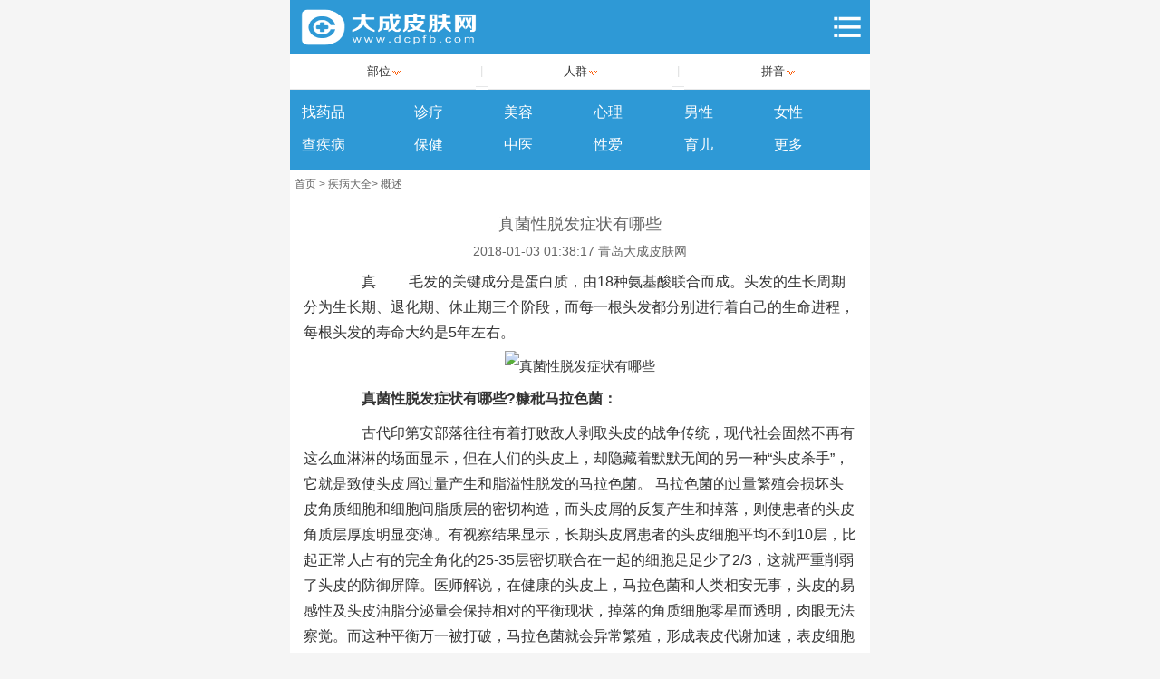

--- FILE ---
content_type: text/html;charset=UTF-8
request_url: http://mjbk.dcpfb.com/jibing/tf1/zztz_73126.html
body_size: 7685
content:
<!DOCTYPE html>
<html lang="zh-CN">
<head>
<meta charset="UTF-8"/>
<title>真菌性脱发症状有哪些_脱发症状_大成皮肤网</title>
    <meta name="keywords" content="真菌性脱发症状有哪些"/>
    <meta name="description" content="真菌性脱发症状有哪些真毛发的关键成分是蛋白质，由18种氨基酸联合而成。头发的生长周期分为生长期、退化期、休止期三个阶段，而每一根头发都分别进行着自己的生命进程，每根头发的寿命大约是5年左右。"/>
    <meta name="viewport" content="width=device-width, initial-scale=1.0, maximum-scale=1.0, user-scalable=0" />
    <meta name="apple-mobile-web-app-capable" content="yes" />
    <meta name="apple-mobile-web-app-status-bar-style" content="black" />
    <meta name="format-detection" content="telephone=no" />
<link rel="canonical" href="http://jbk.dcpfb.com">
    <script src="http://mjbk.dcpfb.com/static/js/jquery-1.11.0.min.js" type="text/javascript"></script>
    <script src="http://mjbk.dcpfb.com/static/js/js.js" type="text/javascript"></script>
    <link href="http://mjbk.dcpfb.com/static/css.css" rel="stylesheet" type="text/css" />
</head>
<body>
     <div id="guanle" class="guanle">
<div class="top cl">
<style>.mlrwd{width:50%}.kfenlei,.rfenlei,.pfenlei{ top:34px;}
@media screen and (min-width: 639px) and (max-width : 2749px)
{.mlrwd{width:200px;}
}
</style>
<span class="fl fl1 mlrwd"><a href="http://m5.dcpfb.com/" title="大成皮肤网">
<img src="http://mjbk.dcpfb.com//static/img/logo.png" alt="大成皮肤网" width="100%" height="100%"/>
</a></span><span class="fr fr1"><a class="on" title="列表">
<img src="http://mjbk.dcpfb.com//static/img/list.png" alt="列表" width="100%" height="100%" />
</a></span></div><div class="toph cl"></div>
<div class="list" style="display: none;">
        <span class="on"></span><strong>服务</strong>
        <ul>
            <li><a href="http://m5.dcpfb.com/">首页</a></li>
            <li><a href="http://m5.dcpfb.com/ask/">问医生</a></li>
            <li><a href="http://mjbk.dcpfb.com/">查疾病</a></li>
<li><a href="http://mjbk.dcpfb.com/zhengzhuang/">查症状</a></li>
        </ul>
        <ul>
            <li><a href="#">找药品</a></li>
            <li><a href="http://m5.dcpfb.com/hospital/">找医院</a></li>
            <li><a href="http://m5.dcpfb.com/doctor/">找医生</a></li>
        </ul>
<ul>
            <li><a href="http://mjbk.dcpfb.com/huayan/">查化验</a></li>
            <li><a href="http://mjbk.dcpfb.com/shoushu/">查手术</a></li>
        </ul>
        <strong>频道</strong>
        <ul>
            <li><a href="http://m5.dcpfb.com/news/2542/">皮肤新闻</a></li>
            <li><a href="http://m5.dcpfb.com/hufu/mrtk/">美容护肤</a></li>
            <li><a href="http://m5.dcpfb.com/news/19551/">皮肤自测</a></li>
            <li><a href="http://m5.dcpfb.com/news/24190/">名医访谈</a></li>
        </ul>
        <ul>
            <li><a href="http://m5.dcpfb.com/hufu/hfmj/yinshi/">健康饮食</a></li>
            <li><a href="http://m5.dcpfb.com/yangsheng/">健康养生</a></li>
            <li><a href="http://m5.dcpfb.com/hufu/mrcp/">化妆技巧</a></li>
<li><a href="http://m5.dcpfb.com/ask/hot/">热门问答</a></li>
        </ul>
        <div class="h10 cl">
        </div>
        <div class="logn cl">
            <a href="http://m5.dcpfb.com/member/login.php"><span class="ico1"></span><span>登录</span> </a><a href="http://m5.dcpfb.com/member/register.php"><span class="ico2">
            </span><span>注册</span> </a>
        </div>
        <div class="close cl">
            <img src="http://mjbk.dcpfb.com/static/img/index_11.png" width="100px" height="100%" alt="关闭" title="关闭" />
        </div></div>
</div> <div style="z-index:9999; position:fixed;max-width:640px;width:100%;"><div class="leibiem cl"><ul><li class="li h1"><span>部位</span><span class="ico"></span> </li><li class="lix">| </li><li class="li h2"><span>人群</span><span class="ico"></span> </li><li class="lix">| </li><li class="li h3"><span>拼音</span><span class="ico"></span> </li></ul></div>
<div id="B" class="kfenlei cl Q1" style="display:none">
<div class="kfenleil fl a1">
<ul><li class="on">全部</li><li>头部</li><li>眼部</li><li>唇部</li><li>面部</li><li>上肢</li><li>下肢</li><li>臀部</li><li>生殖部位</li><li>全身</li><li class="ls">胸部</li></ul></div>
<div class="kfenleir fl a2">
<ul><li class="on"><a href="http://mjbk.dcpfb.com/jibing/queban/">雀斑</a></li>
<li><a href="http://mjbk.dcpfb.com/jibing/py1/">皮炎</a></li>
<li><a href="http://mjbk.dcpfb.com/jibing/hpz/">汗疱症</a></li>
<li><a href="http://mjbk.dcpfb.com/jibing/bdf/">白癜风</a></li>
<li><a href="http://mjbk.dcpfb.com/jibing/yxb/">银屑病</a></li>
<li><a href="http://mjbk.dcpfb.com/jibing/hhb/">黄褐斑</a></li>
<li><a href="http://mjbk.dcpfb.com/jibing/bptx/">扁平苔癣</a></li>
<li><a href="http://mjbk.dcpfb.com/jibing/pfgm/">皮肤过敏</a></li>
<li><a href="http://mjbk.dcpfb.com/jibing/guominxingpiyan/">过敏性皮炎</a></li>         
<li><a href="http://mjbk.dcpfb.com/jibing/pfsyz/">皮肤瘙痒症</a></li>
<li class="ls"><a href="http://mjbk.dcpfb.com/jibing/mnzjhb/">毛囊周角化病</a></li></ul></div>
<div class="kfenleir fl a3" style="display:none">
<ul><li class="on"><a href="http://mjbk.dcpfb.com/jibing/tf1/">脱发</a></li>
<li><a href="http://mjbk.dcpfb.com/jibing/tx/">头癣</a></li>
<li><a href="http://mjbk.dcpfb.com/jibing/queban/">雀斑</a></li>
<li><a href="http://mjbk.dcpfb.com/jibing/jzb1/">酒渣鼻</a></li>
<li><a href="http://mjbk.dcpfb.com/jibing/jiuzaobi/">酒糟鼻</a></li>
<li><a href="http://mjbk.dcpfb.com/jibing/bxf/">白屑风</a></li>
<li><a href="http://mjbk.dcpfb.com/jibing/dzpz/">带状疱疹</a></li>
<li><a href="http://mjbk.dcpfb.com/jibing/ycxel/">遗传性耳瘘</a></li>
<li><a href="http://mjbk.dcpfb.com/jibing/sxdhz/">髓性多汗症</a></li>
<li><a href="http://mjbk.dcpfb.com/jibing/mbpcws/">面部偏侧萎缩</a></li>
<li class="ls"><a href="http://mjbk.dcpfb.com/jibing/pcxdhz/">皮层性多汗症</a></li></ul></div>
<div class="kfenleir fl a4" style="display:none">
<ul><li class="on"><a href="http://mjbk.dcpfb.com/jibing/yjsz/">眼睑湿疹</a></li>
<li><a href="http://mjbk.dcpfb.com/jibing/ldjb/">镰刀菌病</a></li>
<li><a href="http://mjbk.dcpfb.com/jibing/pzxa/">皮脂腺癌</a></li>      
<li><a href="http://mjbk.dcpfb.com/jibing/qzczs/">千足虫灼伤</a></li>
<li><a href="http://mjbk.dcpfb.com/jibing/syzhz/">史-约综合征</a></li>
<li><a href="http://mjbk.dcpfb.com/jibing/kzsscz/">眶周色素沉着</a></li>
<li><a href="http://mjbk.dcpfb.com/jibing/yqbhlz/">眼颧部褐蓝痣</a></li>
<li><a href="http://mjbk.dcpfb.com/jibing/yjdzpz/">眼睑带状疱疹</a></li>
<li><a href="http://mjbk.dcpfb.com/jibing/puvaqbyz/">PUVA雀斑样痣</a></li>
<li><a href="http://mjbk.dcpfb.com/jibing/offzgjgr/">偶发分枝杆菌感染</a></li>
<li class="ls"><a href="http://mjbk.dcpfb.com/jibing/stqwbzhz/">斯特奇-韦伯综合征</a></li></ul></div>
<div class="kfenleir fl a5" style="display:none">
<ul><li class="on"><a href="http://mjbk.dcpfb.com/jibing/kty/">口蹄疫</a></li>
<li><a href="http://mjbk.dcpfb.com/jibing/tpc/">天疱疮</a></li>
<li><a href="http://mjbk.dcpfb.com/jibing/yhc/">羊胡疮</a></li>
<li><a href="http://mjbk.dcpfb.com/jibing/ktb/">口蹄病</a></li>
<li><a href="http://mjbk.dcpfb.com/jibing/yzb1/">原藻病</a></li>
<li><a href="http://mjbk.dcpfb.com/jibing/dzpz/">带状疱疹</a></li>
<li><a href="http://mjbk.dcpfb.com/jibing/mzbb/">毛状白斑</a></li>
<li><a href="http://mjbk.dcpfb.com/jibing/bptx/">扁平苔癣</a></li>
<li><a href="http://mjbk.dcpfb.com/jibing/sbptx/">舌扁平苔藓</a></li>           
<li><a href="http://mjbk.dcpfb.com/jibing/yyxpl/">牙源性皮瘘</a></li>
<li class="ls"><a href="http://mjbk.dcpfb.com/jibing/kxpynz/">颏下皮样囊肿</a></li></ul></div>
<div class="kfenleir fl a6" style="display:none">
<ul><li class="on"><a href="http://mjbk.dcpfb.com/jibing/queban/">雀斑</a></li>
<li><a href="http://mjbk.dcpfb.com/jibing/chuang/">痤疮</a></li>
<li><a href="http://mjbk.dcpfb.com/jibing/hongxuesi/">红血丝</a></li>
<li><a href="http://mjbk.dcpfb.com/jibing/pynz/">皮样囊肿</a></li>
<li><a href="http://mjbk.dcpfb.com/jibing/pzxa/">皮脂腺癌</a></li>
<li><a href="http://mjbk.dcpfb.com/jibing/pzxnz/">皮脂腺囊肿</a></li>
<li><a href="http://mjbk.dcpfb.com/jibing/mbnpb/">面部脓皮病</a></li>
<li><a href="http://mjbk.dcpfb.com/jibing/lehbb/">里尔黑变病</a></li>
<li><a href="http://mjbk.dcpfb.com/jibing/yqbhlz/">眼颧部褐蓝痣</a></li>
<li><a href="http://mjbk.dcpfb.com/jibing/dcxqbyz/">单纯性雀斑样痣</a></li>
<li class="ls"><a href="http://mjbk.dcpfb.com/jibing/dcpzbdgrz/">单纯疱疹病毒感染症</a></li></ul></div>
    <div class="kfenleir fl a7" style="display:none">
        <ul>
            <li class="on">
                 <a href="http://mjbk.dcpfb.com/jibing/sx/">手癣</a></li>
            <li>
                <a href="http://mjbk.dcpfb.com/jibing/jzjb/">甲癣</a></li>
            <li>
                <a href="http://mjbk.dcpfb.com/jibing/szx/">手足癣</a></li>
            <li>
               <a href="http://mjbk.dcpfb.com/jibing/hzj/">灰指甲</a></li>
            <li>
                <a href="http://mjbk.dcpfb.com/jibing/jgy/">甲沟炎</a></li>
            <li>
                <a href="http://mjbk.dcpfb.com/jibing/ylb/">鱼鳞病</a></li>
            <li>
                <a href="http://mjbk.dcpfb.com/jibing/cjz/">脆甲症</a></li>
            <li>
                <a href="http://mjbk.dcpfb.com/jibing/zzxwlb/">掌跖纤维瘤病</a></li>
            <li>
                <a href="http://mjbk.dcpfb.com/jibing/yzzdjhb/">疣状肢端角化病</a></li>
            <li>
                <a href="http://mjbk.dcpfb.com/jibing/sjtxzdgjyc/">神经肽性肢端感觉异常</a></li>
            <li class="ls">
                <a href="http://mjbk.dcpfb.com/jibing/qxxzzrtzxa/">侵袭性指趾乳头状腺癌</a></li>
        </ul>
    </div>
    <div class="kfenleir fl a8" style="display:none">
        <ul>
            <li class="on">
                <a href="http://mjbk.dcpfb.com/jibing/jq/">脚气</a></li>
            <li>
                <a href="http://mjbk.dcpfb.com/jibing/jx1/">脚癣</a></li>
            <li>
               <a href="http://mjbk.dcpfb.com/jibing/zs10/">跖疣</a></li>
            <li>
                 <a href="http://mjbk.dcpfb.com/jibing/jgy/">甲沟炎</a></li>
            <li>
                <a href="http://mjbk.dcpfb.com/jibing/szx/">手足癣</a></li>
            <li>
                <a href="http://mjbk.dcpfb.com/jibing/hzj/">灰指甲</a></li>
            <li>
                <a href="http://mjbk.dcpfb.com/jibing/jqb/">脚气病</a></li>
            <li>
                <a href="http://mjbk.dcpfb.com/jibing/spxjq/">水疱型脚气</a></li>
<li>
              <a href="http://mjbk.dcpfb.com/jibing/nxzty/">脓性指头炎</a></li>
<li>
                  <a href="http://mjbk.dcpfb.com/jibing/jmqzzhz/">静脉曲张综合征</a></li>
<li>
                <a href="http://mjbk.dcpfb.com/jibing/jgyhjxnz/">甲沟炎和甲下脓肿</a></li>
        </ul>
    </div>
    <div class="kfenleir fl a9" style="display:none">
        <ul>
            <li class="on">
                <a href="http://mjbk.dcpfb.com/jibing/gx2/">股癣</a></li>
<li>
                <a href="http://mjbk.dcpfb.com/jibing/gzy/">肛周炎</a></li>
           
            <li>
                <a href="http://mjbk.dcpfb.com/jibing/zbc/">坐板疮</a></li>
            <li>
                <a href="http://mjbk.dcpfb.com/jibing/hxa/">汗腺癌</a></li> <li>
                <a href="http://mjbk.dcpfb.com/jibing/cmnz/">藏毛囊肿</a></li>
            <li>
                <a href="http://mjbk.dcpfb.com/jibing/gzsz/">肛周湿疹</a></li>
<li>
                <a href="http://mjbk.dcpfb.com/jibing/dhxa/">大汗腺癌</a></li>
            <li>
                <a href="http://mjbk.dcpfb.com/jibing/gmsyz/">肛门瘙痒症</a></li>
            <li>
                <a href="http://mjbk.dcpfb.com/jibing/cmxjb/">藏毛性疾病</a></li>
            <li>
                <a href="http://mjbk.dcpfb.com/jibing/xsenbpy/">新生儿尿布皮炎</a></li>
            <li class="ls">
                <a href="http://mjbk.dcpfb.com/jibing/yetbryz/">婴儿臀部肉芽肿</a></li>
        </ul>
    </div>
    <div class="kfenleir fl a10" style="display:none">
        <ul>
            <li class="on">
                <a href="http://mjbk.dcpfb.com/jibing/tn/">脱囊</a></li>
            <li>
                <a href="http://mjbk.dcpfb.com/jibing/wyjb/">外阴疖肿</a></li>
            <li>
               <a href="http://mjbk.dcpfb.com/jibing/wysz/">外阴湿疹</a></li>
            <li>
                <a href="http://mjbk.dcpfb.com/jibing/dhxa/">大汗腺癌</a></li>
            <li>
                <a href="http://mjbk.dcpfb.com/jibing/ynsz/">阴囊湿疹</a></li>
            <li>
                <a href="http://mjbk.dcpfb.com/jibing/jrsy/">尖锐湿疣</a></li>
            <li>
                <a href="http://mjbk.dcpfb.com/jibing/ydbb/">阴道白斑</a></li>
            <li>
                <a href="http://mjbk.dcpfb.com/jibing/wymny/">外阴毛囊炎</a></li>
            <li>
                 <a href="http://mjbk.dcpfb.com/jibing/zzxhb/">增殖性红斑</a></li>
            <li>
                <a href="http://mjbk.dcpfb.com/jibing/jxnyky/">急性女阴溃疡</a></li>
            <li class="ls">
                <a href="http://mjbk.dcpfb.com/jibing/bwyqzb/">鲍温样丘疹病</a></li>
        </ul>
    </div>
    <div class="kfenleir fl a11" style="display:none">
        <ul>
            <li class="on">
                <a href="http://mjbk.dcpfb.com/jibing/sz/">湿疹</a></li>
            <li>
                <a href="http://mjbk.dcpfb.com/jibing/sd/">水痘</a></li>
            <li>
                 <a href="http://mjbk.dcpfb.com/jibing/cc/">粉刺</a></li>
            <li>
                <a href="http://mjbk.dcpfb.com/jibing/jq/">脚气</a></li>
            <li>
                <a href="http://mjbk.dcpfb.com/jibing/dzpz/">带状疱疹</a></li>
            <li>
                <a href="http://mjbk.dcpfb.com/jibing/bdf/">白癜风</a></li>
            <li>
                <a href="http://mjbk.dcpfb.com/jibing/bpy/">扁平疣</a></li>
            <li>
                <a href="http://mjbk.dcpfb.com/jibing/xmz/">荨麻疹</a></li>
            <li>
                <a href="http://mjbk.dcpfb.com/jibing/npx/">牛皮癣</a></li>
            <li>
               <a href="http://mjbk.dcpfb.com/jibing/ynsz/">阴囊湿疹</a></li>
            <li class="ls">
                <a href="http://mjbk.dcpfb.com/jibing/pfgm/">皮肤过敏</a></li>
        </ul>
    </div>
    <div class="kfenleir fl a12" style="display:none">
        <ul>
            <li class="on">
                <a href="http://mjbk.dcpfb.com/jibing/rfsz/">乳房湿疹</a></li>
            <li>
                <a href="http://mjbk.dcpfb.com/jibing/rtyhryy/">乳头炎和乳晕炎</a></li>
            <li>
                <a href="http://mjbk.dcpfb.com/jibing/qmb/">曲霉病</a></li>
            <li>
                <a href="http://mjbk.dcpfb.com/jibing/pfxynxa/">皮肤腺样囊性癌</a></li>
            <li>
                <a href="http://mjbk.dcpfb.com/jibing/dmjb/">地霉菌病</a></li>
            <li>
                <a href="http://mjbk.dcpfb.com/jibing/jmzzbjjb/">荚膜组织胞浆菌病</a></li>
            <li>
                <a href="http://mjbk.dcpfb.com/jibing/xemfzhz/">小儿马方综合征</a></li>
            <li>
                <a href="http://mjbk.dcpfb.com/jibing/rtqsxxlb/">乳头侵蚀性腺瘤病</a></li>
            <li>
                <a href="http://mjbk.dcpfb.com/jibing/bkz/">贝克痣</a></li>
      <li>
                <a href="http://mjbk.dcpfb.com/jibing/cegfzgjgr/">楚尔盖分枝杆菌感染</a></li>
            <li class="ls">
                &nbsp;</li>
        </ul>
    </div>
</div>
<!--buweiend-->
<!--renqun-->
<div id="R" class="rfenlei cl Q2" style="display:none">
    <div class="rfenleil fl a1">
        <ul>
            <li class="on">全部 </li>
            <li>男性</li>
            <li>女性</li>
            <li>老人</li>
            <li class="ls">少儿</li>
        </ul>
    </div>
    <div class="rfenleir fl a2">
        <ul>
            <li class="on"><a href="http://mjbk.dcpfb.com/jibing/sz/">湿疹</a></li>
            <li><a href="http://mjbk.dcpfb.com/jibing/chuang/">痤疮</a></li>
            <li><a href="http://mjbk.dcpfb.com/jibing/fz/">痱子</a></li>
            <li><a href="http://mjbk.dcpfb.com/jibing/xmz/">荨麻疹</a></li>
            <li><a href="http://mjbk.dcpfb.com/jibing/gty/">龟头炎</a></li>
        </ul>
    </div>
    <div class="rfenleir fl a3" style="display:none">
        <ul>
            <li class="on">
                <a href="http://mjbk.dcpfb.com/jibing/zaoxie/">早泄</a></li>
            <li><a href="http://mjbk.dcpfb.com/jibing/yw/">阳痿</a></li>
            <li><a href="http://mjbk.dcpfb.com/jibing/gty/">龟头炎</a></li>
            <li><a href="http://mjbk.dcpfb.com/jibing/bpgz/">包皮过长</a></li>
            <li><a href="http://mjbk.dcpfb.com/jibing/szqpz/">生殖器疱疹</a></li>
        </ul>
    </div>
    <div class="rfenleir fl a4" style="display:none">
        <ul>
            <li class="on">
                <a href="http://mjbk.dcpfb.com/jibing/yjbt/">月经不调</a></li>
            <li><a href="http://mjbk.dcpfb.com/jibing/tongjing/">痛经</a></li>
            <li><a href="http://mjbk.dcpfb.com/jibing/lcnz/">卵巢囊肿</a></li>
            <li><a href="http://mjbk.dcpfb.com/jibing/zgjl/">子宫肌瘤</a></li>
            <li><a href="http://mjbk.dcpfb.com/jibing/mjxydy/">霉菌性阴道炎</a></li>
        </ul>
    </div>
    <div class="rfenleir fl a5" style="display:none">
        <ul>
            <li class="on"><a href="http://mjbk.dcpfb.com/jibing/tnbz/">糖尿病足</a></li>
            <li><a href="http://mjbk.dcpfb.com/jibing/bdf/">白癜风</a></li>
            <li><a href="http://mjbk.dcpfb.com/jibing/yxbj/">银屑病</a></li>
            <li><a href="http://mjbk.dcpfb.com/jibing/chuang/">痤疮</a></li>
<li><a href="http://mjbk.dcpfb.com/jibing/cmnz/">藏毛囊肿</a></li>
        </ul>
    </div>
    <div class="rfenleir fl a6" style="display:none">
        <ul>
            <li class="on"><a href="http://mjbk.dcpfb.com/jibing/ywxpy1/">异位性皮炎</a></li>
            <li><a href="http://mjbk.dcpfb.com/jibing/qzxxmz/">丘疹性荨麻疹</a></li>
            <li><a href="http://mjbk.dcpfb.com/jibing/pfsyz/">皮肤瘙痒症</a></li><li><a href="http://mjbk.dcpfb.com/jibing/xueguanxingshuizhong/">血管性水肿</a></li>
            <li class="ls"><a href="http://mjbk.dcpfb.com/jibing/temd/">胎儿梅毒</a></li>
        </ul>
    </div>
</div>
<!--renqun end-->
<!--pinyin-->
<div id="P" class="pfenlei cl Q3" style="display:none">
    <div class="pfenleil fl a1">
        <ul>
            <li class="on">A - D</li>
            <li>E - G </li>
            <li>H - G </li>
            <li>K - M </li>
            <li>N - P </li>
            <li>Q - S </li>
            <li>T - U </li>
            <li>V - X </li>
            <li class="ls">Y - Z </li>
        </ul>
    </div>
    <div class="pfenleir fl a2">
        <ul>
            <li class="on"><a href="http://mjbk.dcpfb.com/jibing/bt/">斑秃</a></li>
            <li><a href="http://mjbk.dcpfb.com/jibing/dc/">冻疮</a></li>
            <li><a href="http://mjbk.dcpfb.com/jibing/dd/">丹毒</a></li>
<li><a href="http://mjbk.dcpfb.com/jibing/cc/">粉刺</a></li>
<li><a href="http://mjbk.dcpfb.com/jibing/chz/">臭汗症</a></li><li><a href="http://mjbk.dcpfb.com/jibing/bpy/">扁平疣</a></li>
<li><a href="http://mjbk.dcpfb.com/jibing/dhz/">多汗症</a></li><li><a href="http://mjbk.dcpfb.com/jibing/bdf1/">白癜风</a></li>
<li><a href="http://mjbk.dcpfb.com/jibing/bhb/">白化病</a></li>
        </ul>
    </div>
    <div class="pfenleir fl a3" style="display:none">
        <ul>
            <li class="on"><a href="http://mjbk.dcpfb.com/jibing/fz/">痱子</a></li>           
            <li><a href="http://mjbk.dcpfb.com/jibing/fz1/">风疹</a></li>
            <li><a href="http://mjbk.dcpfb.com/jibing/guomin/">过敏</a></li>
 <li><a href="http://mjbk.dcpfb.com/jibing/gty/">龟头炎</a></li>
 <li><a href="http://mjbk.dcpfb.com/jibing/gxsz/">干性湿疹</a></li>
<li><a href="http://mjbk.dcpfb.com/jibing/gjml/">宫颈糜烂</a></li>
<li><a href="http://mjbk.dcpfb.com/jibing/guominxingpiyan/">过敏性皮炎</a></li>
<li><a href="http://mjbk.dcpfb.com/jibing/edzpz/">耳带状疱疹</a></li>
            <li class="ls"><a href="http://mjbk.dcpfb.com/jibing/etjrsy/">儿童尖锐湿疣</a></li>
        </ul>
    </div>
    <div class="pfenleir fl a4" style="display:none">
        <ul>
            <li class="on"><a href="http://mjbk.dcpfb.com/jibing/hc/">狐臭</a></li>
            <li><a href="http://mjbk.dcpfb.com/jibing/jy/">鸡眼</a></li>
            <li><a href="http://mjbk.dcpfb.com/jibing/hzj/">灰指甲</a></li>
<li><a href="http://mjbk.dcpfb.com/jibing/jzb1/">酒渣鼻</a></li>
<li><a href="http://mjbk.dcpfb.com/jibing/jqb/">脚气病</a></li>
<li><a href="http://mjbk.dcpfb.com/jibing/hpz/">汗疱症</a></li>
<li><a href="http://mjbk.dcpfb.com/jibing/hhb/">黄褐斑</a></li>
<li><a href="http://mjbk.dcpfb.com/jibing/hbx/">花斑癣</a></li>
            <li class="ls"><a href="http://mjbk.dcpfb.com/jibing/hblc/">红斑狼疮</a></li>
        </ul>
    </div>
    <div class="pfenleir fl a5" style="display:none">
        <ul>
            <li class="on"><a href="http://mjbk.dcpfb.com/jibing/md/">梅毒</a></li>
            <li><a href="http://mjbk.dcpfb.com/jibing/lb/">淋病</a></li>
            <li><a href="http://mjbk.dcpfb.com/jibing/kafeiban/">咖啡斑</a></li>
            <li><a href="http://mjbk.dcpfb.com/jibing/lnb1/">老年斑</a></li>
<li><a href="http://mjbk.dcpfb.com/jibing/kty/">口蹄疫</a></li>
<li><a href="http://mjbk.dcpfb.com/jibing/mny/">毛囊炎</a></li>
<li><a href="http://mjbk.dcpfb.com/jibing/mfnz/">毛发囊肿</a></li>
<li><a href="http://mjbk.dcpfb.com/jibing/mxsz/">慢性湿疹</a></li>
            <li class="ls"><a href="http://mjbk.dcpfb.com/jibing/mxxmz/">慢性荨麻疹</a></li>
        </ul>
    </div>
    <div class="pfenleir fl a6" style="display:none">
        <ul>
            <li class="on"><a href="http://mjbk.dcpfb.com/jibing/py1/">皮炎</a></li>
      <li><a href="http://mjbk.dcpfb.com/jibing/npx/">牛皮癣</a></li>
<li><a href="http://mjbk.dcpfb.com/jibing/pfa/">皮肤癌</a></li>
            <li><a href="http://mjbk.dcpfb.com/jibing/nongchuang/">脓疱疮</a></li>
            <li><a href="http://mjbk.dcpfb.com/jibing/pfnz/">皮肤囊肿</a></li>
            <li><a href="http://mjbk.dcpfb.com/jibing/pfgm/">皮肤过敏</a></li>      
<li><a href="http://mjbk.dcpfb.com/jibing/pzypy/">疱疹样皮炎</a></li>
<li><a href="http://mjbk.dcpfb.com/jibing/pfsyz/">皮肤瘙痒症</a></li>
            <li class="ls"><a href="http://mjbk.dcpfb.com/jibing/nxjrsy/">男性尖锐湿疣</a></li>
        </ul>
    </div>
    <div class="pfenleir fl a7" style="display:none">
        <ul>
            <li class="on"><a href="http://mjbk.dcpfb.com/jibing/sz/">湿疹</a></li>
            <li><a href="http://mjbk.dcpfb.com/jibing/queban/">雀斑</a></li>
            <li><a href="http://mjbk.dcpfb.com/jibing/qingchundou/">青春痘</a></li>
<li><a href="http://mjbk.dcpfb.com/jibing/ssb/">色素斑</a></li>
<li><a href="http://mjbk.dcpfb.com/jibing/szx/">手足癣</a></li>
<li><a href="http://mjbk.dcpfb.com/jibing/szjl/">手足皲裂</a></li>
<li><a href="http://mjbk.dcpfb.com/jibing/qfmd/">潜伏梅毒</a></li>
<li><a href="http://mjbk.dcpfb.com/jibing/riguangxingpiyan/">日光性皮炎</a></li>
            <li class="ls"><a href="http://mjbk.dcpfb.com/jibing/qzxxmz/">丘疹性荨麻疹</a></li>
        </ul>
    </div>
    <div class="pfenleir fl a8" style="display:none">
        <ul>
            <li class="on"><a href="http://mjbk.dcpfb.com/jibing/tf1/">脱发</a></li>
            <li><a href="http://mjbk.dcpfb.com/jibing/tx1/">体癣</a></li>
            <li><a href="http://mjbk.dcpfb.com/jibing/tx/">头癣</a></li>
<li><a href="http://mjbk.dcpfb.com/jibing/tt/">秃头</a></li>
<li><a href="http://mjbk.dcpfb.com/jibing/tc/">胎赤</a></li>
<li><a href="http://mjbk.dcpfb.com/jibing/tongfeng/">痛风</a></li>
<li><a href="http://mjbk.dcpfb.com/jibing/taixuan/">苔癣</a></li>
<li><a href="http://mjbk.dcpfb.com/jibing/taiji/">胎记</a></li>
            <li class="ls"><a href="http://mjbk.dcpfb.com/jibing/tbc/">天疤疮</a></li>
        </ul>
    </div>
    <div class="pfenleir fl a9" style="display:none"> <ul><li class="on"><a href="http://mjbk.dcpfb.com/jibing/xcy/">瘊子</a></li><li><a href="http://mjbk.dcpfb.com/jibing/xfc/">血风疮</a></li> <li><a href="http://mjbk.dcpfb.com/jibing/xgl/">血管瘤</a></li><li><a href="http://mjbk.dcpfb.com/jibing/xerc/">小儿热疮</a></li><li><a href="http://mjbk.dcpfb.com/jibing/xccc/">寻常痤疮</a></li><li><a href="http://mjbk.dcpfb.com/jibing/xjpy/">夏季皮炎</a></li><li><a href="http://mjbk.dcpfb.com/jibing/xehsc/">小儿黄水疮</a></li><li><a href="http://mjbk.dcpfb.com/jibing/xeypb/">小儿硬皮病</a></li>
            <li class="ls"><a href="http://mjbk.dcpfb.com/jibing/xesyzhz/">小儿史-约综合征</a></li> </ul></div>
    <div class="pfenleir fl a10" style="display:none"><ul><li class="on"><a href="http://mjbk.dcpfb.com/jibing/yong/">痈</a></li><li><a href="http://mjbk.dcpfb.com/jibing/y1/">疣</a></li><li><a href="http://mjbk.dcpfb.com/jibing/yz3/">痒疹</a></li><li><a href="http://mjbk.dcpfb.com/jibing/zs10/">跖疣</a></li><li><a href="http://mjbk.dcpfb.com/jibing/ylb/">鱼鳞病</a></li><li><a href="http://mjbk.dcpfb.com/jibing/ypb/">硬皮病</a></li><li><a href="http://mjbk.dcpfb.com/jibing/ynsz/">阴囊湿疹</a></li><li><a href="http://mjbk.dcpfb.com/jibing/zjgmz/">真菌过敏症</a></li> <li class="ls"><a href="http://mjbk.dcpfb.com/jibing/zhiyixingtuofa/">脂溢性脱发</a></li></ul></div></div></div>
    <div class="leibie cl">
        <ul class="cl">
            <li class="li1"><a class="on" title="找医院" href="#">找医院 </a></li>
            <li><a title="问答" href="#">问答</a> </li>
            <li><a title="减肥" href="#">减肥</a> </li>
            <li><a title="整形" href="#">整形 </a></li>
            <li><a title="新闻" href="http://m5.dcpfb.com/news/">新闻</a> </li>
            <li><a title="饮食" href="#">饮食</a></li>
        </ul>
        <ul class="cl">
            <li class="li1"><a title="找药品" href="#">找药品</a> </li>
            <li><a title="诊疗" href="#">诊疗</a> </li>
            <li><a title="美容" href="#">美容</a></li>
            <li><a title="心理" href="#">心理</a> </li>
            <li><a title="男性" href="#">男性</a> </li>
            <li><a title="女性" href="#">女性</a></li>
        </ul>
        <ul class="cl">
            <li class="li1"><a title="查疾病" href="#">查疾病 </a></li>
            <li><a title="保健" href="#">保健 </a></li>
            <li><a title="中医" href="#">中医 </a></li>
            <li><a title="性爱" href="#">性爱 </a></li>
            <li><a title="育儿" href="#">育儿 </a></li>
            <li><a title="更多" href="#">更多 </a></li>
        </ul>
    </div>
    <div class="zdaohang cl">
        <a href="http://m5.dcpfb.com/">首页</a> > <a href="http://mjbk.dcpfb.com/jibing/">疾病大全</a>> <a href="http://mjbk.dcpfb.com/jibing/tf1/" title="脱发概述">概述</a>    </div>
    <div class="zdhcon cl">
        <h1>
           真菌性脱发症状有哪些        </h1>
        <h3>
            <span>2018-01-03 01:38:17 青岛大成皮肤网</span>
        </h3>
        <div class="zdhconx cl">
            <P>　　真 　　毛发的关键成分是蛋白质，由18种氨基酸联合而成。头发的生长周期分为生长期、退化期、休止期三个阶段，而每一根头发都分别进行着自己的生命进程，每根头发的寿命大约是5年左右。</P><center><img src="http://img.dcpfb.com/wt201709/disanzhou/fengyiwu/tuofa/3.jpg" alt="真菌性脱发症状有哪些" /></center>
<P>　　<STRONG>真菌性脱发症状有哪些?糠秕马拉色菌：</STRONG></P>
<P>　　古代印第安部落往往有着打败敌人剥取头皮的战争传统，现代社会固然不再有这么血淋淋的场面显示，但在人们的头皮上，却隐藏着默默无闻的另一种“头皮杀手”，它就是致使头皮屑过量产生和脂溢性脱发的马拉色菌。 马拉色菌的过量繁殖会损坏头皮角质细胞和细胞间脂质层的密切构造，而头皮屑的反复产生和掉落，则使患者的头皮角质层厚度明显变薄。有视察结果显示，长期头皮屑患者的头皮细胞平均不到10层，比起正常人占有的完全角化的25-35层密切联合在一起的细胞足足少了2/3，这就严重削弱了头皮的防御屏障。医师解说，在健康的头皮上，马拉色菌和人类相安无事，头皮的易感性及头皮油脂分泌量会保持相对的平衡现状，掉落的角质细胞零星而透明，肉眼无法察觉。而这种平衡万一被打破，马拉色菌就会异常繁殖，形成表皮代谢加速，表皮细胞会成群大片掉落。头皮屑的复发使头皮细胞层严重受损，变薄的头皮细胞层再也不能健康毛囊，稳固发根，脂溢性脱发由此产生。</P>
<P>　　温馨提示：患上皮肤病后，患者肯定要选择规范的医院开始治疗，不能盲目听信广告，也不能乱用治疗，要对于自身的症状及所属的类型选择合适正规的医治的方法开始治疗。更多详细信息，欢迎随时点击我们的青岛脱发医院在线专家!</P>        </div>
        <div class="fenxiangdm cl">
            <!--分享代码-->
        </div>
    </div>
    <div class="xiaobiantj cl">
        <div class="xbtit cl">
            小编推荐
        </div>
        <div class="tjcon cl">
            <ul>
                  
   <li><a title="雀斑患者日常有何护理小方法" href="http://mjbk.dcpfb.com/jibing/queban/hl_31229.html">雀斑患者日常有何护理小方法</a></li> 
   <li><a title="修复手术疤痕 我终于可以快乐生活" href="http://mjbk.dcpfb.com/jibing/bahen_40097.html">修复手术疤痕 我终于可以快乐生活</a></li> 
   <li><a title="青岛治疗雀斑多少钱" href="http://mjbk.dcpfb.com/jibing/queban/yyzl_58570.html">青岛治疗雀斑多少钱</a></li> 
   <li><a title="鱼鳞病是怎样发病的" href="http://mjbk.dcpfb.com/jibing/ylb_57913.html">鱼鳞病是怎样发病的</a></li> 
   <li><a title="疥疮的病因以及复发的原因" href="http://mjbk.dcpfb.com/jibing/jc/blby_52787.html">疥疮的病因以及复发的原因</a></li> 
   <li><a title="咖啡斑治疗特别注意" href="http://mjbk.dcpfb.com/jibing/kafeiban/zztz_59932.html">咖啡斑治疗特别注意</a></li> 
   <li><a title="黄褐斑治疗医院在哪" href="http://mjbk.dcpfb.com/jibing/hhb/yyzl_56541.html">黄褐斑治疗医院在哪</a></li> 
   <li><a title="皮肤过敏不可随意使用化妆品" href="http://mjbk.dcpfb.com/jibing/pfgm_58924.html">皮肤过敏不可随意使用化妆品</a></li> 
   <li><a title="诱发过敏性湿疹原因" href="http://mjbk.dcpfb.com/jibing/sz/blby_54400.html">诱发过敏性湿疹原因</a></li> 
   <li><a title="手上黄褐斑怎么办" href="http://mjbk.dcpfb.com/jibing/hhb/yyzl_56447.html">手上黄褐斑怎么办</a></li>            </ul>
        </div>

    <div class="h10 cl">
    </div>
   
<div class="bottom cl">
        <p>
            <a href="http://mjbk.dcpfb.com/sitemap.xml">地图</a> | <a href="http://jbk.dcpfb.com">电脑端</a> | <a href="#">客户端下载</a> | <a href="#">反馈</a> | <a href="http://mjbk.dcpfb.com/jbk/">网站导航</a>
        </p>
        <p>
            本站信息仅供参考，不能作为诊断及医疗的依据<br />
            版权所有：大成皮肤网 备案号:鲁ICP备16011563号（2010-2020）
<script src="https://s95.cnzz.com/z_stat.php?id=1260190092&web_id=1260190092" language="JavaScript"></script>
        </p>
    </div>

--- FILE ---
content_type: application/javascript
request_url: http://mjbk.dcpfb.com/static/js/js.js
body_size: 3462
content:
$(function () {
    //输入框
    $("input").focusin(function () {
        if ($(this).val() == $(this).attr("title")) {
            $(this).val("");
        }
    });
    $("input").focusout(function () {

        if ($(this).val() == "") {
            $(this).val($(this).attr("title"));
        }
    });
    $("textarea").focusin(function () {
        if ($(this).val() == $(this).attr("title")) {
            $(this).val("");
        }
    });
    $("textarea").focusout(function () {

        if ($(this).val() == "") {
            $(this).val($(this).attr("title"));
        }
    });
    //类别出来
	 $(".h1").click(function () {
            $(".h1").addClass("on");
            $(".h2").removeClass("on");
            $(".h3").removeClass("on");
            var T1=$(".Q1");
            var T2=$(".Q2");
            var T3=$(".Q3");
            if(T1.css("display")=="none"){
                T1.css("display","block");
            }else {
                T1.css("display","none");
            }
            T2.css("display","none");
            T3.css("display","none");
        });
        $(".h2").click(function () {
            $(".h2").addClass("on");
            $(".h1").removeClass("on");
            $(".h3").removeClass("on");
            var T1=$(".Q1");
            var T2=$(".Q2");
            var T3=$(".Q3");
            if(T2.css("display")=="none"){
                T2.css("display","block");
            }else {
                T2.css("display","none");
            }
            T1.css("display","none");
            T3.css("display","none");
        });
        $(".h3").click(function () {
            $(".h3").addClass("on");
            $(".h2").removeClass("on");
            $(".h1").removeClass("on");
            var T1=$(".Q1");
            var T2=$(".Q2");
            var T3=$(".Q3");
            if(T3.css("display")=="none"){
                T3.css("display","block");
            }else {
                T3.css("display","none");
            }
            T1.css("display","none");
            T2.css("display","none");
        });
        $("#B .a1 ul li").click(function () {
            var x = $(this).index();
            x=x+2;
            $(".kfenlei .kfenleil ul li").removeClass("on");
            $(this).addClass("on");
            $("#B .fl").hide();
            $("#R .fl").hide();
            $("#R .fl").eq(0).show();
            $("#B .fl").eq(0).show();
            $("#B .a"+x).show();
            $("#R .a2").show();
            $("#P .a2").show();
        });
        $("#R .a1 ul li").click(function () {
            var x = $(this).index();
            x=x+2;
            $(".rfenlei .rfenleil ul li").removeClass("on");
            $(this).addClass("on");
            $("#R .fl").hide();
            $("#B .fl").hide();
            $("#B .fl").eq(0).show();
            $("#R .fl").eq(0).show();
            $("#R .a"+x).show();
            $("#B .a2").show();
            $("#P .a2").show();
        });
        $("#P .a1 ul li").click(function () {
            var x = $(this).index();
            x=x+2;
            $(".pfenlei .pfenleil ul li").removeClass("on");
            $(this).addClass("on");
            $("#R .fl").hide();
            $("#B .fl").hide();
            $("#B .fl").eq(0).show();
            $("#R .fl").eq(0).show();
            $("#P .fl").hide();
            $("#P .fl").eq(0).show();
            $("#P .a"+x).show();
            $("#B .a2").show();
            $("#R .a2").show();
        });
	
    $(".top .fr1 a").click(function () {
        if ($(this).hasClass("on")) {
            $(".list").show(100);
            $(this).removeClass("on");
        }
        else {
            $(".list").hide(100);
            $(this).addClass("on");
        }
    });
    $(".list .close").click(function () {
        $(".list").hide(100);
        $(".top .fr1 a").addClass("on");
    });
    //查疾病
    $(".askl ul li.chax").click(function () {
        var x = $(this).index();
        $(".askl ul li.chax").removeClass("on");
        $(this).addClass("on");
        $(".askr").hide();
        $(".askr").eq(x).show();

    });
    $(".zscon .tit li").click(function () {
        var x = $(this).index();
        $(".zscon .tit li").removeClass("on");
        $(this).addClass("on");
        $(".ask").hide();
        $(".ask").eq(x).show();
    });
    //资讯频道
    $(".zxpdcon .titx li").click(function () {
        var x = $(this).index();
        $(".zxpdcon .titx li").removeClass("on");
        $(this).addClass("on");
        $(".zxp").hide();
        $(".zxp").eq(x).show();
    });
    //饮食
    $(".cxc .ultit li").click(function () {
        var x = $(this).index();
        $(".cxc .ultit li").removeClass("on").addClass("off");
        $(this).addClass("on").removeClass("off");
        $(".shiwu").hide();
        $(".shiwu").eq(x).show();
    });
    //热门咨询问题
    $(".wenticon .tit li").click(function () {
        var x = $(this).index();
        $(".wenticon .tit li").removeClass("on");
        $(this).addClass("on");
        $(".wtn").hide();
        $(".wtn").eq(x).show();
    });
    //点击展开
    $(".guanxin2 span").click(function () {
        var txt = $(this).html();
        if (txt == "[查看全文]") {
            $(this).html("[折叠]");
            $(this).parent().find("dl").find("dd").addClass("on");
        }
        else {
            $(this).html("[查看全文]");
            $(this).parent().find("dl").find("dd").removeClass("on");
        }
    });
    $(".yyjs .yyjscon span").click(function () {
        var txt = $(this).html();
        if (txt == "[展开]") {
            $(this).html("[折叠]");
            $(this).parent().addClass("on");
        }
        else {
            $(this).html("[展开]");
            $(this).parent().removeClass("on");
        }
    });
    $(".jjcon span").click(function () {
        var txt = $(this).html();
        if (txt == "[展开]") {
            $(this).html("[折叠]");
            $(this).parent().addClass("on");
        }
        else {
            $(this).html("[展开]");
            $(this).parent().removeClass("on");
        }
    });
    
    //类别选择
    $(".kfenlei .kfenleil ul li").click(function () {
        var x = $(this).index();
        $(".kfenlei .kfenleil ul li").removeClass("on");
        $(this).addClass("on");
        $(".kfenleir").hide();
        $(".kfenleir").eq(x).show();

    });
	
	//类别选择
    $(".ypfenlei .ypfenleil ul li").click(function () {
        var x = $(this).index();
        $(".ypfenlei .ypfenleil ul li").removeClass("on");
        $(this).addClass("on");
        $(".ypfenleir").hide();
        $(".ypfenleir").eq(x).show();

    });
});


$(function() {
	var Accordion = function(el, multiple) {
		this.el = el || {};
		this.multiple = multiple || false;

		// Variables privadas
		var links = this.el.find('.link');
		// Evento
		links.on('click', {el: this.el, multiple: this.multiple}, this.dropdown)
	}

	Accordion.prototype.dropdown = function(e) {
		var $el = e.data.el;
			$this = $(this),
			$next = $this.next();

		$next.slideToggle();
		$this.parent().toggleClass('open');

		if (!e.data.multiple) {
			$el.find('.submenu').not($next).slideUp().parent().removeClass('open');
		};
	}	

	var accordion = new Accordion($('#accordion'), false);
});

/* 上传图片相关事件处理 */
var num = 0;
function file() {
    $("#sp_errorpic").hide();
    var lang = $('#sp_pic').children('a').length;
    var pattern = /.+(\.jpg|\.jpeg)$/ig;
    if ($('#Pic_file').val() != '') {
        if (lang <= 3) {
            if (checkfilesize()) {
                uploadFile();
                $('#Pic_file').attr("disabled", true);
            }
        }
        else {
            $("#sp_errorpic").html("最多上传3张");
            $("#sp_errorpic").show();
        }
    };
}
/*	图片上传成功回调	*/
function callback(pic) {
    num++;
    if (num >= 3) {
        $('#div_win_7').hide();
    }
    $('#Pic_file').attr("disabled", false);
    if (typeof pic != 'undefined') {
        addImage(pic);
    }
}
function checkfilesize() {
    var file = document.getElementById('Pic_file').files[0];
    if (file) {
        var fileSize = 0;
        if (file.size > 1024 * 800) {
            if (file.size > 1024 * 1024) {
                fileSize = (Math.round(file.size * 100 / (1024 * 1024)) / 100).toString() + 'MB';
            }
            else {
                fileSize = (Math.round(file.size * 100 / 1024) / 100).toString() + 'KB';
            }
            $("#sp_errorpic").html('您上传的文件过大，大小为：' + fileSize);
            $("#sp_errorpic").show();
            return false;
        }
        else {
            return true;
        }
    }
    return false;
}
function uploadFile() {
    var fd = new FormData();
    fd.append("upimg", document.getElementById('Pic_file').files[0]);
    var xhr = new XMLHttpRequest();
    xhr.upload.addEventListener("progress", uploadProgress, false);
    xhr.addEventListener("load", uploadComplete, false);
    xhr.addEventListener("error", uploadFailed, false);
    xhr.addEventListener("abort", uploadCanceled, false);
    xhr.open("POST", "/ajax/UploadTopicImg");
   
    xhr.send(fd);
}
/*上传事件*/
function uploadProgress(evt) {
    if (evt.lengthComputable) {
        var percentComplete = Math.round(evt.loaded * 100 / evt.total);
        //document.getElementById('progressNumber').innerHTML = '<br>上传进度：' + percentComplete.toString() + '%';
    }
    else {
        //document.getElementById('progressNumber').innerHTML = 'unable to compute';
    }
}
function uploadComplete(evt) {
    /* This event is raised when the server send back a response */
    callback(evt.target.response);
}
function uploadFailed(evt) {
    $("#sp_errorpic").html("上传失败，请重试");
    $("#sp_errorpic").show();
}
function uploadCanceled(evt) {
    $("#sp_errorpic").html("上传被取消,请检查网络后重新提交!");
    $("#sp_errorpic").show();
}
/*上传事件end*/

function addImage(src) {//在页面上插入图片
    if (src.indexOf('?') > 0) {
        var vid = src.substring(src.indexOf('?') + 1);
        $('#ul_img_add').append('<li id="li_' + vid + '"><i class="showbox" id="i_' + vid + '" onclick="showImage(' + vid + ')"></i><a href="/ajax/ShowTopicImg?id=' + vid + '" target="_blank"><img src="' + src + '"/></a></li>');
        //$('#ul_img_add').append('<li id="li_' + vid + '"><i class="showbox" id="i_' + vid + '" onclick="showImage(' + vid + ')"></i><a href="/pic/?id=' + vid + '"><img src="' + src + '"/></a></li>');
    }
    else if (src == "3001") {
        $("#sp_errorpic").html("抱歉，您最多可以上传3张图片。");
        $("#sp_errorpic").show();
    }
    else if (src == "3002") {
        $("#sp_errorpic").html("请上传后缀为.jpg的图片");
        $("#sp_errorpic").show();
    }
    else if (src == "3003") {
        $("#sp_errorpic").html("提示：图片大小不能超过800K");
        $("#sp_errorpic").show();
    }
    else if (src == "500") {
        $("#sp_errorpic").html("上传失败,请检查网络后重新提交!");
        $("#sp_errorpic").show();
    }
    reloadImage();
}
function showImage(e) {//显示删除弹出层图片的位置
    $("#a_del").replaceWith('<a href="javascript:void(0);" class="bnt21 xwid1" onclick="deletetopicimg(' + e + ')" id="a_del">确定</a>');
}
function reloadImage() {//重新绑定图片样式
    $(".showbox").click(function () {
        $("#TB_overlayBG").css({
            display: "block", height: $(document).height()
        });
        $(".win_box").css({
            top: ($(window).height() - $(".win_box").height()) / 2 + $(window).scrollTop() + "px",
            display: "block"
        });
    });

    $(".close_box").click(function () {
        $("#TB_overlayBG").css("display", "none");
        $(".win_box").css("display", "none");
    });
}
function deletetopicimg(e) {//删图片
    var vurl;
    if (e > 0) {
        vurl = "/ajax/deletetopicimg?aid=" + e + "&time=" + escape(Date()) + "";
        jQuery.ajax({
            type: "Get",
            dataType: "text",
            url: vurl,
            success: function (originalRequest) {
                var json = eval("(" + originalRequest + ")");
                if (json.Success) {
                    //alert(json.Info);
                    num--;
                    $('#div_win_7').show();
                    $('#li_' + e).remove();
                }
                $("#TB_overlayBG").hide();
                $(".win_box").css("display", "none");
            },
            error: function () {
                alert("系统异常，请稍候再试.");
            }
        });
    }
    reloadImage();
}
/* 上传图片处理 end */

